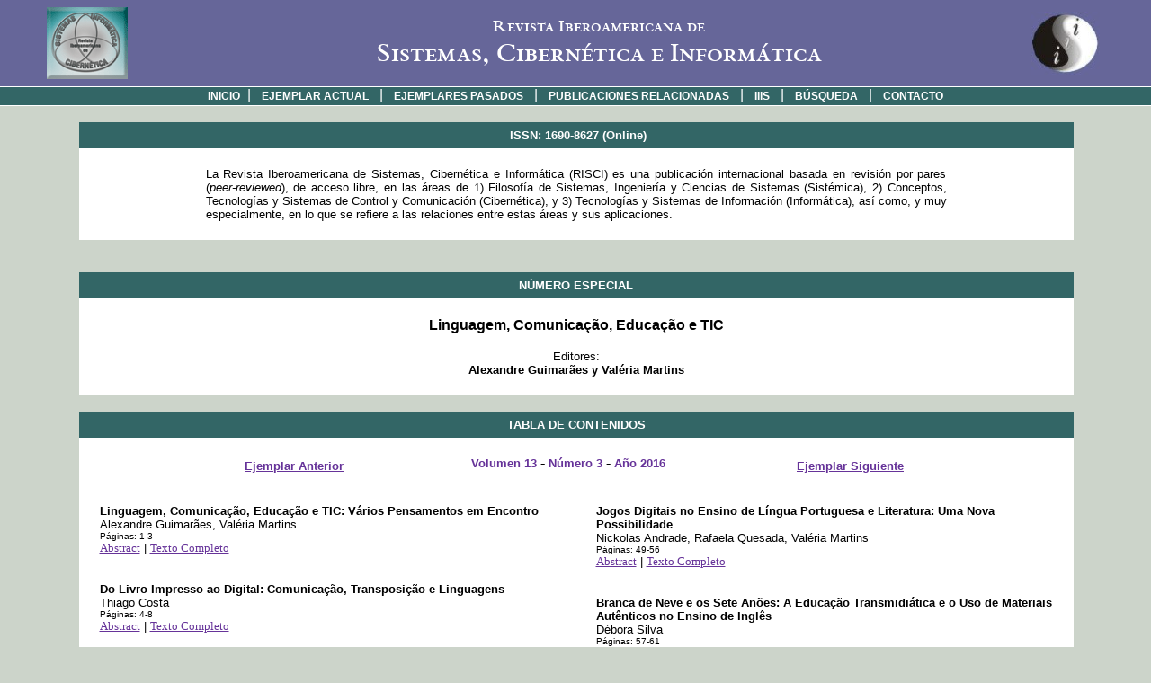

--- FILE ---
content_type: text/html
request_url: https://www.iiisci.org/Journal/RISCI/Contents.asp?var=&Previous=ISS1303
body_size: 41452
content:
<html>
<head>
<SCRIPT language="JavaScript">
<!--
function OpenNewWindowPDF(theurl)
{
// set width and height
//var the_width=200;
//var the_height=200;
// set window position
//var from_top=20;
//var from_left=20;
// set other attributes
var has_toolbar='no';
var has_location='no';
var has_directories='no';
var has_status='no';
var has_menubar='no';
var has_scrollbars='yes';
var is_resizable='yes';
// atrributes put together
var the_atts='toolbar='+has_toolbar+',location='+has_location+',directories='+has_directories+' status='+has_status;the_atts+=',menubar='+has_menubar+',scrollbars='+has_scrollbars+',resizable='+is_resizable;
// open the window
window.open(theurl,'',the_atts);
//window.open(theurl,"NewWindow");
}
//-->


function ShowPDF(pdffile)
		{
		

cad = "OpenNewWindowPDF('../PDV/risci/pdfs/" + pdffile + ".pdf');"
eval(cad);
		}


</SCRIPT> 





<title>Tabla de Contenidos - Ejemplar Actual - Revista Iberoamericana de Sistemas, Cibernética e Informática</title>
<meta http-equiv="Content-Type" content="text/html; charset=iso-8859-1">
<link href="others/ss1.asp?color_TextoPrincipal=000000&color_TextoSecundario=663399&color_TextoDeshabilitado=CCCCCC&color_TextoError=cc0000&color_TextoMenuTope=ffffff&color_TextoMenuTope_Hover=FF6600&color_TextoMenuIzquierda=ffffff&color_TextoMenuIzquierda_Hover=FF3300&color_TextoTituloCentro=FFFFFF&color_TextoTituloDerecha=FFFFFF&color_TextoDescDerecha=663399&color_TextoDescDerecha_Hover=336699&color_TituloJournal=CCD4CA" rel="stylesheet" type="text/css">
    <style type="text/css">
        .style1 {
            text-align: center;
        }
        .style2
        {
            font-family: Verdana, Arial, Helvetica, sans-serif;
            font-size: medium;
        }
    </style>
</head>
<body bgcolor=CCD4CA marginwidth=0 marginheight=0 leftmargin=0 topmargin=0 text="000000" link="663399" vlink="663399" alink="663399">

<table width="100%" border="0" cellspacing="0" cellpadding="0">
  <tr> 
    <td> <table width="100%" border="0" cellspacing="0" cellpadding="0">
        <tr> 
          <td> <div align="center"> 
               <SCRIPT language="JavaScript">

var NewWindow=null;
function OpenNewWindow(mypage,myname,w,h,pos,infocus){
if(pos=='random'){
LeftPosition=(screen.width)?Math.floor(Math.random()*(screen.width-w)):200;
TopPosition=(screen.height)?Math.floor(Math.random()*((screen.height-h)-75)):200;}
if(pos=='center'){
LeftPosition=(screen.width)?(screen.width-w)/2:200;
TopPosition=(screen.height)?(screen.height-h)/2:200;}
else if((pos!='center' && pos!='random') || pos==null){LeftPosition=0;TopPosition=50;}settings='width='+ w + ',height='+ h + ',top=' + TopPosition + ',left=' + LeftPosition + ',location=yes,directories=no,menubar=no,toolbar=yes,status=yes,scrollbars=yes,resizable=yes,dependent=no';

//settings='width='+ w + ',height='+ h + ',top=' + TopPosition + ',left=' + LeftPosition + ',location=no,directories=no,menubar=no,toolbar=no,status=yes,scrollbars=yes,resizable=no,dependent=no';
NewWindow=window.open('',myname,settings);
if(infocus=='front'){NewWindow.focus();NewWindow.location=mypage;}
}
//-->




function ShowLink(url) {
	cad = "OpenNewWindow(url, 'OpenNewWindow','1000','450','','front');"
	eval(cad);
}

</SCRIPT>


<table width="100%" border="0" cellspacing="0" cellpadding="0">
  <tr> 
    <td> <table width="100%" border="0" cellspacing="0" cellpadding="0">
        <tr> 
          <td> <table width="100%" border="0" cellspacing="0" cellpadding="0" align="center" bgcolor=666699>
              <tr> 
                <td style="padding:8px 0px 8px 0px" width="15%"> <div align="center">
				<a href="Home.asp" onclick="recordOutboundLink(this, 'Outbound Links', 'Site-RSCI-logo');return false;""><img src="images/LogoRSCI.GIF" border="0">  
                    
                  </a></div></td>
                <td width="4%">&nbsp; </td>
                <td width="66%">
					<div id="bergamo" style="font-size:18px;">Revista Iberoamericana de<br></div>
					<div id="bergamo" style="font-size:28px;">Sistemas, Cibernética e Informática</div>
                  </td>
                <td width="15%"> <div align="center"><a href="https://www.iiis.org" target="_blank"><img src="images/logo.jpg"></a></div></td>
              </tr>
            </table></td>
        </tr>
      </table>
      <table cellspacing=0 cellpadding=0 width=100% align=center border=0 bgcolor='336666'>
        <tr> 
          <td bgcolor=ffffff colspan="2"> <img height=1 src='images/spacer.gif' width='1'></td>
        </tr>
        <tr> 
          <td align=left valign=middle> <div align="center"><a class="MenuTopeOpcion" href='Home.asp?var='>INICIO</a>&nbsp;&nbsp;<a class="MenuTopeSeparador">|</a>&nbsp;&nbsp; 
              <a class="MenuTopeOpcion"  href='Contents.asp?var='>EJEMPLAR 
              ACTUAL</a> &nbsp;&nbsp;<a class="MenuTopeSeparador">|</a>&nbsp;&nbsp; 
              <a class="MenuTopeOpcion" href='Past.asp?var='>EJEMPLARES 
              PASADOS</a> &nbsp;&nbsp;<a class="MenuTopeSeparador">|</a>&nbsp;&nbsp; 
              <a class="MenuTopeOpcion"  href='RelPublications.asp'>PUBLICACIONES RELACIONADAS</a> 
              &nbsp;&nbsp;<a class="MenuTopeSeparador">|&nbsp;</a>&nbsp; <a class="MenuTopeOpcion" href="#" onClick="ShowLink('https://www.iiis.org/iiis/');return false;">IIIS</a> 
              &nbsp;<a class="MenuTopeSeparador">&nbsp;|</a>&nbsp;&nbsp; <a class="MenuTopeOpcion"  href='Search.asp?var='>BÚSQUEDA</a> 
              &nbsp;&nbsp;<a class="MenuTopeSeparador">|&nbsp;</a>&nbsp; <a class="MenuTopeOpcion" href='ContactUs.asp'>CONTACTO</a> 
            </div></td>
        </tr>
        <tr> 
          <td bgcolor=336666 colspan="2"> <img height=2  src='images/spacer.gif' width='5' ></td>
        </tr>
        <tr> 
          <td bgcolor=ffffff colspan="2"> <img height=1  src='images/spacer.gif' width='1' ></td>
        </tr>
      </table></td>
  </tr>
</table>

            </div></td>
        </tr>
        <tr> 
          <td> <table width="100%" border="0" cellspacing="0" cellpadding="0">
                                <tr>
                                    <td width="2%" valign="top">&nbsp;
                                        
                                    </td>
                                    <td width="96%" valign="top">
                                        <div align="center">
                                            <br>
                                            <table align="center" width="90%" cellspacing='0' border='0'>
                                                <tr>
                                                    <td align="middle" height="29" bgcolor=336666>
                                                        <p align="center" class="Enunciado">&nbsp;ISSN: 1690-8627 (Online)
                                                            </p>
                                                    </td>
                                                </tr>
                                                <tr>
                                                    <td valign="top" align="middle" bgcolor="FFFFFF">
                                                        <br>
                                                        <table width="75%" border="0" cellspacing="2" cellpadding="0" align="center">
                                                            <tr>
                                                                <td>
                                                                    <div align="justify">
                                                                        <a class="Contenido">La Revista Iberoamericana de Sistemas, Cibernética e Informática (RISCI) es una publicación internacional basada en revisión por pares (<em>peer-reviewed</em>), de acceso libre, en las áreas de 1) Filosofía de Sistemas, Ingeniería y Ciencias de Sistemas (Sistémica), 2) Conceptos, Tecnologías y Sistemas de Control y Comunicación (Cibernética), y 3) Tecnologías y Sistemas de Información (Informática), así como, y muy especialmente, en lo que se refiere a las relaciones entre estas áreas y sus aplicaciones. </a>
                                                                        <br>
                                                                        <br>
                                                                    </div>
                                                                </td>
                                                            </tr>
                                                        </table>
                                                    </td>
                                                </tr>
                                            </table>
											
											
                                    
                                            <br /><br />
                                      
                                                            <table align="center" width="90%" cellspacing='0' border='0'>
                                                                <tr>
                                                                    <td align="middle" height="29" bgcolor=336666>
                                                                        <p align="center" class="Enunciado">
                                                                            NÚMERO ESPECIAL</p>
                                                                    </td>
                                                                </tr>
                                                                <tr>
                                                                    <td valign="top" align="middle" bgcolor="FFFFFF">
                                                                        <br>
                                                                        <table width="75%" border="0" cellspacing="2" cellpadding="0" align="center">
                                                                            <tr>
                                                                                <td>
                                                                                    <div class="style1">
                                                                          
                                                                                        <a class="style2"><strong>Linguagem, Comunicação, Educação e TIC</strong></a>
                                                                                        
                                                                                        <br />
                                                                                        
                                                                                        <br />
                                                                                        
                                                                                
                                                                                        <a class="Contenido">Editores:<br>
                                                                                        <strong>Alexandre Guimarães y Valéria Martins</strong>
                                                                                       
                                                                                        </a>
                                                                                        <br />
                                                                         
                                                                                        <br>
                                                                                    </div>
                                                                                </td>
                                                                            </tr>
                                                                        </table>
                                                                    </td>
                                                                </tr>
                                                            </table>
                            
<br>                                            
					
                    <table align="center" width="90%" cellspacing='0' border='0'>
                      <tr> 
                        <td align=middle height="29" bgcolor=336666> 
                          <p align=center class="Enunciado">TABLA DE CONTENIDOS</p></td>
                      </tr>
                      <tr> 
                        <td valign=top align=middle bgcolor="FFFFFF">
						
						
						
						<br>
                          <table width="75%" border="0" cellspacing="0" cellpadding="0" align="center">
                            <tr> 
                              <td> <div align="center"><a href=Contents.asp?var=&previous=ISS1302 class='VolNum'>Ejemplar Anterior</a></font></div></td>
                              <td>&nbsp; </td>
                              <td> 
							  	  <div align="center">
									  <a class="VolNum">Volumen 
									  13</a> - <a class="VolNum">Número 3</a> 
									  - <a class="VolNum">Año 2016</a>
															
															<div style='padding-top:7px; font-size:10px;'></div>

								  </div>
							  </td>
                              <td>&nbsp; </td>
                              <td> <div align="center"><a href=Contents.asp?var=&next= class='VolNum'>Ejemplar Siguiente</a></font></div></td>
                            </tr>
                          </table>
                          <table width="100%" border="0" cellspacing="0" cellpadding="0" height="79">
                            <tr> 
                              <td width="2%">
                                <p><br>
                                </p></td>
                              <td valign="top"> 
							  		<a class="Contenido"> 

<script type="text/javascript">

		function toggle(whichprg) {
			if (document.getElementById(whichprg).style.display=='block') 
			{document.getElementById(whichprg).style.display='none';}
			else 
			{document.getElementById(whichprg).style.display='block';}
		}
		
		function revisores(v_issueid) {
			window.document.revform.action="IssueReviewers.asp"
			window.document.revform.submit();
		}

		function ced(v_issueid) {
			window.document.cedform.action="IssueEdAdvisoryBoard.asp"
			window.document.cedform.submit();
		}		

		function aut(v_issueid) {
			window.document.autform.action="IssueAuthors.asp"
			window.document.autform.submit();
		}		

		function microcv(v_issueid) {
			window.document.microcvform.action="IssueCVEdAdvBoard.asp"
			window.document.microcvform.submit();
		}

		function ecma(v_issueid) {
			window.document.cedform.action="EdNoteISS1602.asp"
			window.document.cedform.submit();
		}		
				
</script>

<style>
.abstract {
	font-size:10px;
	margin-right:8px;
	margin-top:8px;
	margin-bottom:0px;
	display:none;
}
</style>

<br><br><table width='100%' border='0' cellspacing='0' cellpadding='0' height='79'><tr><td width='48%' valign='top' class='Contenido'><b>Linguagem, Comunicação, Educação e TIC: Vários Pensamentos em Encontro</b><br>Alexandre Guimarães, Valéria Martins<br><a class='SmallFont'>Páginas: 1-3</a><br><div style='padding-top:;'><a href="#/" onclick="javascript:toggle('IP011LL16');" class='LinksAbstractFull'>Abstract</a> | <a HREF='FullText.asp?var=&id=IP011LL16', class='LinksAbstractFull'>Texto Completo</a></div><div class='abstract' id="IP011LL16"><strong>ABSTRACT</strong>:<br>No disponible.</div><br><br><b>Do Livro Impresso ao Digital: Comunicação, Transposição e Linguagens</b><br>Thiago Costa<br><a class='SmallFont'>Páginas: 4-8</a><br><div style='padding-top:;'><a href="#/" onclick="javascript:toggle('CB845NZ15');" class='LinksAbstractFull'>Abstract</a> | <a HREF='FullText.asp?var=&id=CB845NZ15', class='LinksAbstractFull'>Texto Completo</a></div><div class='abstract' id="CB845NZ15"><strong>ABSTRACT</strong>:<br>O presente artigo busca discutir a passagem do texto impresso
para um meio digital. Portanto, discute-se os procedimentos de
que o escritor se vale em seu texto e as possibilidades pensadas
no percurso da transposição para um livro hipermidiático (ebook),
combinando diferentes visões de seu texto e o gênero que
a obra constitui. Para tanto, busca Roger Chartier,
posteriormente estudos de design e de hipermídia, na medida em
que esses recursos tornam a obra mais hesitante e instigante ao
navegador. Também considera os processos de convergência
das linguagens tendo como base os escritos de Lúcia Santaella.
Discute-se a codificação digital e a transposição do texto que
ampliam o universo literário, ampliam o público-alvo de uma
mesma obra e criam novos nichos de mercado, trazendo um
grande impacto social no universo da comunicação. Nessa nova
era dos textos eletrônicos e interativos, todos esses elementos
contribuem para que a literatura seja potencializada e possam
emergir daí novos meios.</div><br><br><b>O Texto Pela Imagem: Análise das Capas de O Cortiço no Século XXI</b><br>Luciani Luciana<br><a class='SmallFont'>Páginas: 9-14</a><br><div style='padding-top:;'><a href="#/" onclick="javascript:toggle('CB821XT15');" class='LinksAbstractFull'>Abstract</a> | <a HREF='FullText.asp?var=&id=CB821XT15', class='LinksAbstractFull'>Texto Completo</a></div><div class='abstract' id="CB821XT15"><strong>ABSTRACT</strong>:<br>O presente estudo consiste em analisar os sentidos construídos
na imagem da capa utilizada pela Editora Ática, da 38a edição,
publicada em 2011 no mercado editorial brasileiro, para ilustrar
a obra <em>O Cortiço</em> (1890), de Aluísio Azevedo (1857-1913). Este
trabalho, por meio dos estudos imagéticos, pretende examinar as
correspondências semânticas entre capa e texto literário,
levando em consideração a estética Naturalista, bem como o
momento sócio-histórico do romance e da sua publicação no
século XXI, oferecendo, assim, outra possibilidade
metodológica de compreensão dessa obra de Aluísio Azevedo,
consagrada como a mais importante expressão literária do
Naturalismo brasileiro. Recorre-se para tal estudo, portanto, aos
fundamentos teóricos da escola Gestalt que fornece meios
concretos para que se proceda a leitura visual. Recorre-se, ainda,
aos pressupostos da tradução intersemiótica que possibilita
compreender como ocorre o processo de transformação de uma
linguagem construída por meio de um sistema semiótico em
outra linguagem. Também, é necessário, para este estudo,
entender de que forma a capa, um paratexto editorial, estabelece
conexões com o texto principal e de como pode (ou não)
despertar no leitor a decisão pela leitura.</div><br><br><b>A Linguagem Fotojornalística como Suporte do Registro e Análise da Revolução do Cravos</b><br>Alexandre Guimarães<br><a class='SmallFont'>Páginas: 15-24</a><br><div style='padding-top:;'><a href="#/" onclick="javascript:toggle('CB874CR15s');" class='LinksAbstractFull'>Abstract</a> | <a HREF='FullText.asp?var=&id=CB874CR15s', class='LinksAbstractFull'>Texto Completo</a></div><div class='abstract' id="CB874CR15s"><strong>ABSTRACT</strong>:<br>O desenvolvimento técnico da fotografia, somado à percepção
individual de cada fotógrafo, ampliou, significativamente, as
possibilidades de escrita e de interpretação da linguagem
fotográfica. Dentre suas múltiplas variantes, encontra-se a
fotografia jornalística que, muitas vezes, principalmente em
momentos de conflito, divulga imagens compostas com a
presença da violência. O presente artigo trata da fotografia
jornalística, à época analógica, que registrou o momento final da
Revolução dos Cravos, trazendo à discussão questões que tratam
da violência, da própria fotografia, de sua linguagem e das
possibilidades de sua leitura.</div><br><br><b>As Relações entre Linguagem e Cultura Organizacional: Uma Análise do Discurso do Empreendedorismo na Internet Brasileira em 2014</b><br>Afonso Figueiredo, Danilo Dupas, José Silva, Norberto Prestes, Rogério Martins, Rogério Melo<br><a class='SmallFont'>Páginas: 25-29</a><br><div style='padding-top:;'><a href="#/" onclick="javascript:toggle('CB821LX15');" class='LinksAbstractFull'>Abstract</a> | <a HREF='FullText.asp?var=&id=CB821LX15', class='LinksAbstractFull'>Texto Completo</a></div><div class='abstract' id="CB821LX15"><strong>ABSTRACT</strong>:<br>Este trabalho tem por objetivo analisar uma reportagem
jornalística acerca do contexto do empreendedorismo na cultura
brasileira. A referida reportagem foi publicada no jornal <em>O
Estado de São Paulo</em>, no ano de 2014. Os resultados da análise
apontam para o fato de que a lógica da carnavalização pode ser
vista como estratégia discursiva. O principal ponto a ser
destacado da análise é o fato de que mesmo a cultura
organizacional sendo pautada pela imagem da seriedade pode
ser divulgada pela estética da carnavalização, principalmente, no
Brasil cuja alcunha é país do carnaval.</div><br><br><b>Autor e Autoria no Discurso Publicitário: Reflexões sobre Questões de Estilo</b><br>Carlos Andrade, Marlon Muraro<br><a class='SmallFont'>Páginas: 30-36</a><br><div style='padding-top:;'><a href="#/" onclick="javascript:toggle('IP012LL16');" class='LinksAbstractFull'>Abstract</a> | <a HREF='FullText.asp?var=&id=IP012LL16', class='LinksAbstractFull'>Texto Completo</a></div><div class='abstract' id="IP012LL16"><strong>ABSTRACT</strong>:<br>O presente texto tem por objetivo refletir sobre a produção de
peças publicitárias, como enunciados concretos de natureza
híbrida, pois constituem o discurso a partir das relações entre a
linguagem verbal e a pictórica (imagens). Assim, desejamos
responder: se peças publicitárias que são solicitadas a uma
determinada agência ou profissional e os serviços para tal são
pagos pelo anunciante, haveria marca de autoria nelas, ou o
profissional se preocupa apenas com o que deseja seu cliente?
Ou ainda, de outra forma, mais ampla, existiria texto de
qualquer natureza em que não se pudesse perceber marcas
textuais ou pictóricas que marcassem o autor de determinada
peça publicitária? Na busca de respostas às questões levantadas,
pretende-se definir como solo epistemológico as discussões
realizadas por Bakhtin e seu Círculo, no que se refere a autor,
autoria e estilo, além de, passar rapidamente, pela verbovisualidade
que marca a construção composicional do gênero
“anúncio publicitário”. Pretendemos analisar quatro peças
publicitárias impressas, produzidas por um mesmo sujeito,
discutindo de que forma os recursos utilizados por ele no
anúncio publicitário mostram a sua voz e “a maneira pela qual
as vozes dos outros se articulam com a voz do sujeito explícito
da enunciação” [1].<br><br>[1] M. Bakhtin. Estética da criação verbal. São Paulo: Martins
Fontes, 2010a.</div><br><br><b>A Utilização do Facebook como Estratégia de Ensino da Ortografia da Língua Portuguesa: Um Relato de Experiência</b><br>Emanuela Santo, Valéria Martins<br><a class='SmallFont'>Páginas: 37-42</a><br><div style='padding-top:;'><a href="#/" onclick="javascript:toggle('CB700LP16');" class='LinksAbstractFull'>Abstract</a> | <a HREF='FullText.asp?var=&id=CB700LP16', class='LinksAbstractFull'>Texto Completo</a></div><div class='abstract' id="CB700LP16"><strong>ABSTRACT</strong>:<br>Na vida de um professor de Língua Portuguesa, é extremamente
comum vivenciar situações nas quais os jovens estudantes
apresentam dificuldades com a grafia correta das palavras. A
partir dessa realidade, surgiu a questão de como tornar o ensino
de ortografia mais significativo para os alunos, fazendo com
que, verdadeiramente, aprendam ortografia. Dessa forma, esta
pesquisa propôs a elaboração de uma proposta didáticometodológica
com o objetivo de criar uma ferramenta de ensinoaprendizagem
para tratar das dificuldades mais comuns da
língua. Criou-se, então, o perfil MANU ORTOGRAFIA na rede
social Facebook. Nela, os estudantes puderam interagir com os
colegas e a professora, de forma a contribuírem com materiais
que encontrassem na rua e que contivessem desvios da Língua
Portuguesa. Para concluir o trabalho, foi desenvolvido um jogo
digital a partir das postagens dos estudantes.</div><br><br><b>A Importância dos Gêneros Digitais na Escola</b><br>Sandra Pietro<br><a class='SmallFont'>Páginas: 43-48</a><br><div style='padding-top:;'><a href="#/" onclick="javascript:toggle('CB844PO14');" class='LinksAbstractFull'>Abstract</a> | <a HREF='FullText.asp?var=&id=CB844PO14', class='LinksAbstractFull'>Texto Completo</a></div><div class='abstract' id="CB844PO14"><strong>ABSTRACT</strong>:<br>As sugestões metodológicas apresentadas pelos documentos
oficiais sobre a educação no Brasil, os PCNs (Parâmetros
Curriculares Nacional) [1], apontam para uma prática
sociointeracionista quanto ao ensino da língua(gem). Produzir
textos, portanto, é agir simbolicamente para o mundo,
produzindo sentidos para o outro. Nessa produção, o homem,
como um ser social, age de maneira ordenada e organizada na
relação com o outro. Estabelece-se, assim, o que se denomina a
interação social, sobre a qual Marcuschi [2] afirma não se tratar
de “uma atividade caótica, nem aleatória ou mecânica, mas
ordenada, coordenada e intencional”. A interação social é um
dos dispositivos mais importantes para a construção social da
realidade, pois os participantes da interação são construtores
sociais que utilizam a língua como meio facilitador nessa
relação para alcançar os seus mais diversos propósitos e
objetivos. Nessa prática social, considerando-se as diferentes
formas de manifestação da linguagem, não se pode negar a
presença indubitável da tecnologia, que avança nas relações de
interação, em especial, entre os jovens, por meio das redes
sociais da Internet. A tecnologia, em especial com o surgimento
da Internet, redefiniu uma imensa rede social, virtual, que liga
os mais diversos indivíduos pelas mais diversificadas formas em
uma velocidade espantosa. O novo panorama de tecnologia
digital relativizou a necessidade da presença física nas relações
humanas e na vida social. Isso dá uma nova noção de interação
social, que pode ser realizada nos meios digitais, por meio, entre
outros, das mídias sociais. Além desse novo formato de
interação social, traz à reflexão uma nova forma de uso tanto da
língua na escrita quanto da prática interativa. Nesse aspecto, os
espaços de aprendizagem na era digital integram-se, não só
entre os espaços sociais (casa, família, amigos, lazer,
comunidade física em geral), como também, com todo espaço
virtual e, para que se possa viver melhor na sociedade do
conhecimento, da informação e da comunicação, é preciso
desenvolver competências específicas para a interação escrita
que permita ao indivíduo transitar, ocupar e interagir,
eficientemente todos esses contextos sociais. A partir dessa
reflexão, conclui-se a necessidade e a importância do papel da
escola em relação a esses novos suportes textuais que fazem
emergir novos gêneros digitais, que deverão ser incorporados ao
contexto acadêmico para uma formação para a vida.</div><br><br><br></td><td width='4%'></td><td width='48%' valign='top' class='Contenido'><b>Jogos Digitais no Ensino de Língua Portuguesa e Literatura: Uma Nova Possibilidade</b><br>Nickolas Andrade, Rafaela Quesada, Valéria Martins<br><a class='SmallFont'>Páginas: 49-56</a><br><div style='padding-top:;'><a href="#/" onclick="javascript:toggle('CB355NP14');" class='LinksAbstractFull'>Abstract</a> | <a HREF='FullText.asp?var=&id=CB355NP14', class='LinksAbstractFull'>Texto Completo</a></div><div class='abstract' id="CB355NP14"><strong>ABSTRACT</strong>:<br>Discute-se no ambiente acadêmico que, diante de um mundo
cada vez mais tecnológico, o educador consciente de sua prática
sabe que é importante o desenvolvimento de propostas de
trabalho que visam à utilização das TICs em sala de aula da
Educação Básica. Entretanto, o que se vê na prática é que
grande parte dos professores responsáveis pelas disciplinas de
Língua Portuguesa e de Literatura costumam reagir
negativamente ao fato de desenvolver novas estratégias de
trabalho usando ferramentas tecnológicas, muitas vezes, por
desinteresse ou despreparo. É em função de um mundo a cada
dia mais tecnológico, sobretudo, no universo de crianças e
adolescentes, que aparecem os jogos digitais como uma
possibilidade didático-metodológica no ambiente educacional.
Foi a partir dessas reflexões que surgiu o tema central deste
artigo: verificar de que maneira os jogos educativos digitais
podem ser aplicados nas aulas de Língua Portuguesa e Literatura
e como eles podem ser trabalhados e reinventados no ambiente
escolar, despertando, de forma mais criativa e lúdica, o gosto
pela aprendizagem no educando.</div><br><br><b>Branca de Neve e os Sete Anões: A Educação Transmidiática e o Uso de Materiais Autênticos no Ensino de Inglês</b><br>Débora Silva<br><a class='SmallFont'>Páginas: 57-61</a><br><div style='padding-top:;'><a href="#/" onclick="javascript:toggle('CB898BY14s');" class='LinksAbstractFull'>Abstract</a> | <a HREF='FullText.asp?var=&id=CB898BY14s', class='LinksAbstractFull'>Texto Completo</a></div><div class='abstract' id="CB898BY14s"><strong>ABSTRACT</strong>:<br>É consenso entre os estudiosos dos contos de fadas que o texto
mais antigo que apresenta as temáticas presentes em <em>Branca de
Neve</em> é de autoria do italiano Giambattista Basile. Trata-se de <em>La
schiavoletta</em>, cuja temática central é a inveja que uma rainha tem
da beleza de sua sobrinha. O texto faz parte da obra Il
<em>Pentamerone</em>, publicada em Nápoles, entre os anos de 1634 e
1636. Na Alemanha, uma história semelhante, que já era
compartilhada oralmente pela população, é escrita pelos Irmãos
Grimm em 1812. Centenas de anos mais tarde, a obra dos
Grimm é popularizada mundialmente pelo filme dos Estúdios
Disney, <em>Snow White and the Seven Dwarfs</em>. Tal versão
cinematográfica é, sem dúvida, a de maior peso no imaginário
coletivo nos dias de hoje. A partir do filme da Disney, inúmeras
outras versões são produzidas em diferentes mídias: entre elas,
novas reescritas literárias, peças teatrais, seriados como <em>Once
Upon a Time</em> e vídeos no <em>Youtube</em>. Essa teia de conteúdos é
conhecida por grande parte da população do mundo ocidental.
Aproveitar algo culturamente tão relevante e variado em aulas
de língua estrangeira é potencialmente benéfico para os alunos.
Ao contextualizarmos uma língua, conferimos a ela utilidade e
vida, fato que a torna mais atraente e relevante. Dito isso,
pretende-se, com <em>Branca de Neve</em> e por meio da utilização de
materiais autênticos, desenvolver um projeto transmidiático
junto a estudantes de inglês como língua estrangeira. O intuito é
o de promover um processo de ensino-aprendizagem mais
efetivo.</div><br><br><b>A Utilização de Rede Social em Curso de Jornalismo: Um Relato de Experiência</b><br>Valéria Martins<br><a class='SmallFont'>Páginas: 62-71</a><br><div style='padding-top:;'><a href="#/" onclick="javascript:toggle('IP013LL16');" class='LinksAbstractFull'>Abstract</a> | <a HREF='FullText.asp?var=&id=IP013LL16', class='LinksAbstractFull'>Texto Completo</a></div><div class='abstract' id="IP013LL16"><strong>ABSTRACT</strong>:<br>Em um mundo em que os artefatos tecnológicos invadem a
vida da maioria das pessoas, alteram a comunicação das
informações e criam novos espaços de conhecimento, as redes
sociais podem auxiliar no processo de ensino-aprendizagem,
uma vez que, frequentemente, dinamizam trocas de
experiências entre professores e alunos e entre os próprios
alunos. A relação dos indivíduos com o saber mudou com as
Tecnologias da Informação e da Comunicação (TIC) da
mesma forma que as tecnologias também transformaram
algumas funções cognitivas do ser humano. Foi a partir dessa
realidade que surgiu a ideia geradora desta pesquisa. Alunos
do Curso de Jornalismo de uma Universidade da capital
paulista foram convidados a produzir textos que,
posteriormente, foram publicados no Facebook. Este trabalho
objetiva refletir sobre a utilização de redes sociais no universo
de formação do Ensino Superior brasileiro. Para tanto, é
descrita a experiência de se utilizar o Facebook durante as
aulas de produção textual jornalística. Por fim, pondera-se
sobre a necessidade dos docentes repensarem suas práticas
pedagógicas com constância e em função do universo em que
estão inseridos.</div><br><br><b>Professor Personagem: As Imagens do Professor em <em>Os Teclados</em> de Teolinda Gersão</b><br>Maria Vasconcelos, Marlise Bridi<br><a class='SmallFont'>Páginas: 72-76</a><br><div style='padding-top:;'><a href="#/" onclick="javascript:toggle('CB149VQ15');" class='LinksAbstractFull'>Abstract</a> | <a HREF='FullText.asp?var=&id=CB149VQ15', class='LinksAbstractFull'>Texto Completo</a></div><div class='abstract' id="CB149VQ15"><strong>ABSTRACT</strong>:<br>O presente estudo toma como base o romance <em>Os Teclados</em>, de
Teolinda Gersão, uma das escritoras portuguesas que se
destacaram a partir da Revolução dos Cravos em Portugal,
ocorrida em 1974. Sua obra, iniciada em 1981, com o romance
<em>O Silêncio</em>, conta com treze livros de ficção até o presente
momento. De maneira bastante importante para a constituição
dessa narrativa, conjuga-se a presença de tipos diversos de
atuação de professores, pois, em referência ao título do
romance, um dos elementos da obra é o ensino de piano. A obra,
como romance de formação, coloca em evidência tanto a
formação individualizada como a educação formal que, no
século XX, universalizou-se como coletiva. Uma obra ficcional
como <em>Os Teclados</em> propicia uma oportunidade privilegiada para
reflexões acerca da condição do professor, do seu papel, de
como pode ou deve ser a relação professor/aluno e, sobretudo,
de que marcas os professores, personagens tão importantes na
vida dos jovens, deixam na memória de seus alunos. A literatura
(ou a arte) tem essa potencialidade: inquietar e apontar outros
sentidos.</div><br><br><b>A <Em>Causa Secreta</Em>: Uma Deliciosa Resposta ao Sadismo do Leitor Machadiano</b><br>Rafael Santos, Rogério Martins, Sheila Rodrigues<br><a class='SmallFont'>Páginas: 77-82</a><br><div style='padding-top:;'><a href="#/" onclick="javascript:toggle('IP014LL16');" class='LinksAbstractFull'>Abstract</a> | <a HREF='FullText.asp?var=&id=IP014LL16', class='LinksAbstractFull'>Texto Completo</a></div><div class='abstract' id="IP014LL16"><strong>ABSTRACT</strong>:<br>A <em>Causa Secreta</em> é um dos mais intrigantes contos da obra do
escritor Machado de Assis. Inicialmente, foi publicado no jornal
<em>A Gazeta de Notícias</em> e a posteriori foi selecionado, pelo próprio
autor, para aparecer na sua coletânea de contos intitulada Várias
Histórias. Esse conto pode ser considerado um representante de
vários tipos de literatura, a saber: de suspense, sádica e até
mesmo de horror. Devido a uma série de peculiaridades que
apresenta, o conto pode ser relacionado com outras obras, como
os contos <em>A Verdade no Caso do Sr. Valdemar</em> e <em>O barril de
amontillado</em>, ambos de Edgar Allan Poe e a obras
cinematográficas, como <em>A Causa Secreta</em>, dirigida por Sérgio
Bianchi. No presente artigo, buscar-se-á apresentar uma breve
análise do conto machadiano e observar suas relações com
outros textos, inclusive, o texto fílmico, observando-se o porquê
do interesse e da relevância desse texto nos dias atuais.</div><br><br><b>Das Diferentes Mídias ao Cotidiano Escolar: O <em>Profeta Diário</em> como Instrumento de Reflexão sobre a Violência</b><br>Alexandre Guimarães, Júlia Rinaldi, Mariana Menezes<br><a class='SmallFont'>Páginas: 83-89</a><br><div style='padding-top:;'><a href="#/" onclick="javascript:toggle('IP015LL16');" class='LinksAbstractFull'>Abstract</a> | <a HREF='FullText.asp?var=&id=IP015LL16', class='LinksAbstractFull'>Texto Completo</a></div><div class='abstract' id="IP015LL16"><strong>ABSTRACT</strong>:<br>O jornalismo sempre objetivou informar o leitor e aproximar-se
dele por meio de sua organização temática e narrativa, buscando
retratar notícias e matérias pertencentes ao universo do público.
O intuito do presente artigo é mostrar um exemplo de aplicação
didática para o contexto da Educação Básica brasileira para que
se trabalhe o jornalismo em sala de aula utilizando como
exemplos práticos a saga literária e cinematográfica <em>Harry
Potter</em>, por meio de trechos do quinto filme da série, <em>Harry
Potter e a Ordem da Fênix</em>. Pelos exemplos de manchetes
retirados do filme e com base nos acontecimentos da narrativa,
pretende-se apresentar aos alunos questões como o
sensacionalismo, posições ideológicas e, também, a história do
jornalismo.</div><br><br><b>A Educação Ambiental e sua Relação com a Tríade: Cursos de Publicidade e Propaganda, Marketing e Tecnologia</b><br>José Favaro, Petra Sanches, Agustin Peres, Silvia Martins, Thiago Costa<br><a class='SmallFont'>Páginas: 90-96</a><br><div style='padding-top:;'><a href="#/" onclick="javascript:toggle('CB236QA16');" class='LinksAbstractFull'>Abstract</a> | <a HREF='FullText.asp?var=&id=CB236QA16', class='LinksAbstractFull'>Texto Completo</a></div><div class='abstract' id="CB236QA16"><strong>ABSTRACT</strong>:<br>A educação ambiental que é, na sua essência, interdisciplinar,
assume na sociedade contemporânea um papel importante na
formação de cidadãos e profissionais das áreas de publicidade e
propaganda, além da área de marketing. O presente artigo
pretende refletir sobre o papel da educação ambiental, do
marketing e dos meios de comunicação, impulsionados pelos
recursos tecnológicos e digitais, no desenvolvimento sustentável
e na qualidade de vida da população. Será relatada também a
participação do Brasil na Conferência da Organização das
Nações Unidas sobre o meio ambiente; a implementação do
SEMA – Secretaria Especial do Meio Ambiente e a inclusão, na
nova Constituição Federal, de um capítulo inteiro dedicado ao
meio ambiente, aém da preocupação com o cumprimento das
disposições legais voltadas para o ensino em todos os níveis e
modalidades do ensino formal. No entanto, o mais relevante
para o artigo é a implementação do tema em cursos distintos,
especificamente, os de Publicidade e Propaganda e o tipo de
profissional que estará capacitado aos novos desafios da
sociedade contemporânea.</div><br><br><b>Oportunidades e Desafios da Tecnologia no Exercício da Docência no Ensino Superior: Observações sobre Linguagem e Alfabetização em Múltiplas Plataformas no Ensino de Comunicação
</b><br>André Santoro, Denise Paiero<br><a class='SmallFont'>Páginas: 97-102</a><br><div style='padding-top:;'><a href="#/" onclick="javascript:toggle('IP016LL16');" class='LinksAbstractFull'>Abstract</a> | <a HREF='FullText.asp?var=&id=IP016LL16', class='LinksAbstractFull'>Texto Completo</a></div><div class='abstract' id="IP016LL16"><strong>ABSTRACT</strong>:<br>Docentes do ensino superior, em todas as áreas do
conhecimento, lidam rotineiramente com dificuldades e desafios
inerentes à constante evolução tecnológica. Esse processo faz
com que o exercício da docência tenha de evoluir de forma
contínua, pois o professor não pode prescindir de estratégias de
aproximação com o repertório de mídias e plataformas dos
estudantes. Por um lado, as rotinas na sala de aula (ou em
quaisquer outros espaços acadêmicos) exigem que o gap
geracional entre mestres e alunos seja constantemente superado,
para que as linguagens e plataformas dos mais jovens, em
permanente mutação, sejam incorporadas ao repertório daqueles
que têm a função de sistematizar e transmitir (com todas as
ressalvas deste verbo no contexto pedagógico) o conhecimento.
Em outro plano, há de se considerar a oferta de ferramentas
tecnológicas de ensino ao próprio docente, que deve manter-se
atualizado e em sintonia com as novas facilidades. Com base
nesses dois pontos principais, este artigo traz uma visão
introdutória sobre o tema a partir da experiência de dois
docentes do curso de Jornalismo da Universidade Presbiteriana
Mackenzie, em São Paulo (Brasil).</div><br><br><br></td></tr></table><div align="center">
<a class='LinksNaveg'>Primera Página</a>	|	<a class='LinksNavegDeshabilitado'>Página Anterior</a>	|	<a class='LinksNavegDeshabilitado'>Página Siguiente</a>	|	<a class='LinksNaveg'>Última Página</a></br><a align=center class='PaginaDePagina'>Página 1/1</a></div>
<br> </a>
							  </td>
                              <td width="2%">&nbsp;</td>
                            </tr>
                          </table></td>
                      </tr>
                    </table>
                  </div>
                  <br> </td>
                <td width="2%" valign="top">&nbsp;</td>
              </tr>
            </table></td>
        </tr>
        <tr> 
          <td> <div align="center"> 
              
	<hr width="95%" size=3>
	<div align="center"><a class="Copyright">
  	Copyright © 2003 - 2026 &nbsp; International Institute of Informatics and Cybernetics, IIIC</a><br>	&nbsp
	</div>

            </div></td>
        </tr>
      </table></td>
  </tr>
</table>

</body>
</html>


--- FILE ---
content_type: text/css
request_url: https://www.iiisci.org/Journal/RISCI/others/ss1.asp?color_TextoPrincipal=000000&color_TextoSecundario=663399&color_TextoDeshabilitado=CCCCCC&color_TextoError=cc0000&color_TextoMenuTope=ffffff&color_TextoMenuTope_Hover=FF6600&color_TextoMenuIzquierda=ffffff&color_TextoMenuIzquierda_Hover=FF3300&color_TextoTituloCentro=FFFFFF&color_TextoTituloDerecha=FFFFFF&color_TextoDescDerecha=663399&color_TextoDescDerecha_Hover=336699&color_TituloJournal=CCD4CA
body_size: 5319
content:
 


A.MenuTopeOpcion {
	FONT-WEIGHT: bold;
	FONT-SIZE: 12px;
	COLOR: ffffff;
	FONT-FAMILY: Arial, Helvetica, sans-serif;
	TEXT-DECORATION: none
}
A.MenuTopeOpcion:hover {
	FONT-SIZE: 12px;
	COLOR: FF6600;
	TEXT-DECORATION: underline
}

A.LinkDerechaDesc { 
	font-family: Verdana, Arial, Helvetica, sans-serif;
	font-size: 11px;
	font-weight: bold;
	color: 663399;
	text-decoration: none
}
A.LinkDerechaDesc:hover {
	font-family: Verdana, Arial, Helvetica, sans-serif;
	font-size: 11px;
	font-weight: bold;
	color: 336699;
	text-decoration: underline
}

.TituloAbstract {
	font-family: Verdana, Arial, Helvetica, sans-serif;
	font-size: 16px;
	color: 663399
}

.FirstLastNoActivos {
	color: 663399;
	font-family: Verdana, Arial, Helvetica, sans-serif;
	font-size: 13px;
}

.PaginaDePagina {
	font-family: Verdana, Arial, Helvetica, sans-serif;
	font-size: 10px;
}

.Keyword {
	font-family: Verdana, Arial, Helvetica, sans-serif;
	font-size: 10px;
}

.ListaPersonas {
	font-family: Verdana, Arial, Helvetica, sans-serif;
	font-size: 13px;
}

.ListaPersonas2 {
	font-family: Verdana, Arial, Helvetica, sans-serif;
	font-size: 10px;
}

.Enunciado {
	font-family: Arial, Helvetica, sans-serif;
	font-size: 13px;
	font-weight: bold;
	color: FFFFFF
}

.AreaNivel1 {
	font-family: Verdana, Arial, Helvetica, sans-serif;
	font-size: 13px;
	font-weight: bold;
	color: #000000
}
.AreaNivel2 { 
	font-family: Verdana, Arial, Helvetica, sans-serif;
	font-size: 10px;
	font-weight: bold;
	color: #006699
}
.AreaNivel3 {
	font-family: Verdana, Arial, Helvetica, sans-serif;
	font-size: 7px;
	font-weight: bold;
	color: #008080
}

.Error1 {
	font-family: Verdana, Arial, Helvetica, sans-serif;
	font-size: 13px;
	color: cc0000
}

.LinkDerechaTitulo {
	font-family: Verdana, Arial, Helvetica, sans-serif;
	font-size: 11px;
	font-weight: bold;
	color: FFFFFF
}

.Contenido {
	font-family: Verdana, Arial, Helvetica, sans-serif;
	font-size: 13px;
}

.TituloJournal1 {
	font-family: Arial, Helvetica, sans-serif;
	font-size: 18px;
	font-weight: bold;
	color: CCD4CA;
}

.TituloJournal2 {
	font-family: Arial, Helvetica, sans-serif;
	font-size: 23px;
	font-weight: bold;
	color: CCD4CA;
}

.TituloJournalNumVol {
	font-family: Arial, Helvetica, sans-serif;
	font-size: 10px;
	font-weight: bold;
	color: CCD4CA;
}

.MenuTopeSeparador {
	font-family: Arial, Helvetica, sans-serif;
	font-size: 16px;
	color: ffffff;
}

.MenuIzquierdaOpcion {
	font-family: Arial, Helvetica, sans-serif;
	font-size: 12px;
	font-weight: bold;
	color: ffffff;
	text-decoration: none;
}

A.MenuIzquierdaOpcion:hover {
	FONT-SIZE: 12px;
	COLOR: FF3300;
	TEXT-DECORATION: underline
}

.MenuIzquierdaItem {
	font-family: Arial, Helvetica, sans-serif;
	font-size: 12px;
	font-weight: bold;
	color: 663399;	
}

.MenuIzquierdaItem2 {
	font-family: Arial, Helvetica, sans-serif;
	font-size: 10px;
	color: 663399;	
}

.ISSN {
	font-family: Verdana, Arial, Helvetica, sans-serif;
	font-size: 10px;
	font-weight: bold;
	color: 663399;
}

.TablaScrollTitulo {
	font-family: Verdana, Arial, Helvetica, sans-serif;
	font-size: 10px;
	font-weight: bold;
	color: 663399;
}

.TablaScrollAutor {
	font-family: "Times New Roman", Times, serif;
	font-size: 10px;
	color: 000000;
}

A.VolNum {
	font-family: Arial, Helvetica, sans-serif;
	font-size: 13px;
	font-weight: bold;
	color: 663399;
}

A.VolNumDeshabilitado {
	font-family: Arial, Helvetica, sans-serif;
	font-size: 13px;
	font-weight: bold;
	color: CCCCCC;
}

.LinksNaveg {
	font-family: Verdana, Arial, Helvetica, sans-serif;
	font-size: 13px;
	color: 663399;
}

.LinksNavegDeshabilitado {
	font-family: Verdana, Arial, Helvetica, sans-serif;
	font-size: 13px;
	color: CCCCCC;
}
.LinksAbstractFull {
	font-family: "Times New Roman", Times, serif;
	font-size: 13px;
	color: 663399;
}
.Copyright {
	font-family: Verdana, Arial, Helvetica, sans-serif;
	font-size: 10px;
	color: 000000;
}

.ContenidoIntro {
	font-family: Verdana, Arial, Helvetica, sans-serif;
	font-size: 13px;
	color: 663399
}

.Titulos {
	font-family: Verdana, Arial, Helvetica, sans-serif;
	font-size: 16px;
	color: 663399;
	font-weight: bold;
}
A.SmallFont {
	font-family: Verdana, Arial, Helvetica, sans-serif;
	font-size: 10px;
}

@font-face {
    font-family: 'bergamo-capsbold';
    src: url('bergbx60-webfont.eot');
    src: url('bergbx60-webfont.eot?#iefix') format('embedded-opentype'),
         url('bergbx60-webfont.woff') format('woff'),
         url('bergbx60-webfont.ttf') format('truetype'),
         url('bergbx60-webfont.svg#bergamo-capsbold') format('svg');
}

#bergamo
{
font-family: 'bergamo-capsbold' !important;
text-align:center;
color:#FFFFFF;
}

a.izq span.izq{	
	display:none;
	color:#000;
	/*background:rgba(51,51,51,0.75);*/
	padding:20px;
	border-radius:10px;
	-moz-border-radius:10px;
	-webkit-border-radius:10px;
	width:400px;
	text-align:left;
	position: absolute;
	z-index:10;
	font-weight:normal;
	font-style:normal;
	font-family: Verdana, Arial, Helvetica, sans-serif;
	font-size:10px;
}

a.izq { display: inline-block;}
a.izq:hover span.izq{ display:block; }

span.izq{
	/*background:rgba(41,137,216, 0.75);*/
	/*border:1px solid #1E5799;*/
	border:1px solid grey;
	background: #F0F0EB; /* #F0F8FF; */
}